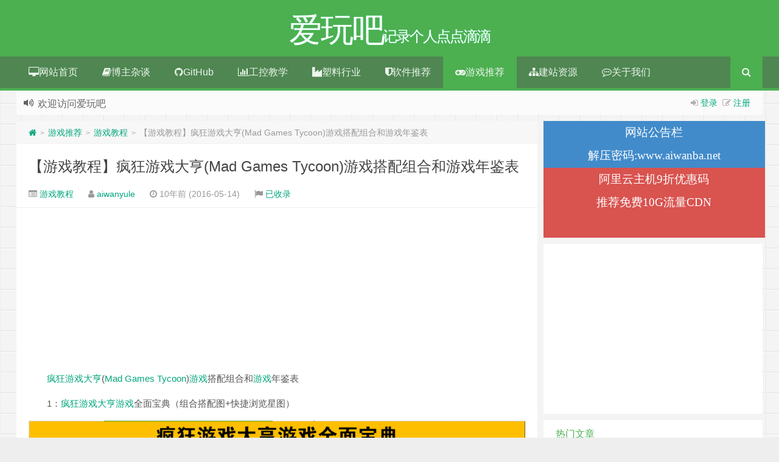

--- FILE ---
content_type: text/html; charset=UTF-8
request_url: https://www.aiwanba.net/post/3111.html
body_size: 24056
content:
<!--代码如诗 , 如痴如醉 !--><!DOCTYPE HTML><html xmlns:wb="http://open.weibo.com/wb" lang="zh-CN"><head><meta charset="UTF-8"><meta http-equiv="Cache-Control" content="no-transform" /><meta http-equiv="Cache-Control" content="no-siteapp" /><meta http-equiv="X-UA-Compatible" content="IE=edge,IE=10,IE=9,IE=8"><meta name="viewport" content="width=device-width, initial-scale=1.0, user-scalable=0, minimum-scale=1.0, maximum-scale=1.0"><link href="/favicon.ico" rel="icon" type="image/x-icon" /><meta name='robots' content='max-image-preview:large' /> <style>img:is([sizes="auto" i], [sizes^="auto," i]) { contain-intrinsic-size: 3000px 1500px }</style> <!-- Google tag (gtag.js) consent mode dataLayer added by Site Kit --><script type="text/javascript" id="google_gtagjs-js-consent-mode-data-layer">/* <![CDATA[ */window.dataLayer = window.dataLayer || [];function gtag(){dataLayer.push(arguments);}gtag('consent', 'default', {"ad_personalization":"denied","ad_storage":"denied","ad_user_data":"denied","analytics_storage":"denied","functionality_storage":"denied","security_storage":"denied","personalization_storage":"denied","region":["AT","BE","BG","CH","CY","CZ","DE","DK","EE","ES","FI","FR","GB","GR","HR","HU","IE","IS","IT","LI","LT","LU","LV","MT","NL","NO","PL","PT","RO","SE","SI","SK"],"wait_for_update":500});window._googlesitekitConsentCategoryMap = {"statistics":["analytics_storage"],"marketing":["ad_storage","ad_user_data","ad_personalization"],"functional":["functionality_storage","security_storage"],"preferences":["personalization_storage"]};window._googlesitekitConsents = {"ad_personalization":"denied","ad_storage":"denied","ad_user_data":"denied","analytics_storage":"denied","functionality_storage":"denied","security_storage":"denied","personalization_storage":"denied","region":["AT","BE","BG","CH","CY","CZ","DE","DK","EE","ES","FI","FR","GB","GR","HR","HU","IE","IS","IT","LI","LT","LU","LV","MT","NL","NO","PL","PT","RO","SE","SI","SK"],"wait_for_update":500};/* ]]> */</script><!-- End Google tag (gtag.js) consent mode dataLayer added by Site Kit --><link rel='dns-prefetch' href='//www.googletagmanager.com' /><link rel='dns-prefetch' href='//pagead2.googlesyndication.com' /><link rel='dns-prefetch' href='//fundingchoicesmessages.google.com' /><style id='classic-theme-styles-inline-css' type='text/css'>/*! This file is auto-generated */.wp-block-button__link{color:#fff;background-color:#32373c;border-radius:9999px;box-shadow:none;text-decoration:none;padding:calc(.667em + 2px) calc(1.333em + 2px);font-size:1.125em}.wp-block-file__button{background:#32373c;color:#fff;text-decoration:none}</style><style id='global-styles-inline-css' type='text/css'>:root{--wp--preset--aspect-ratio--square: 1;--wp--preset--aspect-ratio--4-3: 4/3;--wp--preset--aspect-ratio--3-4: 3/4;--wp--preset--aspect-ratio--3-2: 3/2;--wp--preset--aspect-ratio--2-3: 2/3;--wp--preset--aspect-ratio--16-9: 16/9;--wp--preset--aspect-ratio--9-16: 9/16;--wp--preset--color--black: #000000;--wp--preset--color--cyan-bluish-gray: #abb8c3;--wp--preset--color--white: #ffffff;--wp--preset--color--pale-pink: #f78da7;--wp--preset--color--vivid-red: #cf2e2e;--wp--preset--color--luminous-vivid-orange: #ff6900;--wp--preset--color--luminous-vivid-amber: #fcb900;--wp--preset--color--light-green-cyan: #7bdcb5;--wp--preset--color--vivid-green-cyan: #00d084;--wp--preset--color--pale-cyan-blue: #8ed1fc;--wp--preset--color--vivid-cyan-blue: #0693e3;--wp--preset--color--vivid-purple: #9b51e0;--wp--preset--gradient--vivid-cyan-blue-to-vivid-purple: linear-gradient(135deg,rgba(6,147,227,1) 0%,rgb(155,81,224) 100%);--wp--preset--gradient--light-green-cyan-to-vivid-green-cyan: linear-gradient(135deg,rgb(122,220,180) 0%,rgb(0,208,130) 100%);--wp--preset--gradient--luminous-vivid-amber-to-luminous-vivid-orange: linear-gradient(135deg,rgba(252,185,0,1) 0%,rgba(255,105,0,1) 100%);--wp--preset--gradient--luminous-vivid-orange-to-vivid-red: linear-gradient(135deg,rgba(255,105,0,1) 0%,rgb(207,46,46) 100%);--wp--preset--gradient--very-light-gray-to-cyan-bluish-gray: linear-gradient(135deg,rgb(238,238,238) 0%,rgb(169,184,195) 100%);--wp--preset--gradient--cool-to-warm-spectrum: linear-gradient(135deg,rgb(74,234,220) 0%,rgb(151,120,209) 20%,rgb(207,42,186) 40%,rgb(238,44,130) 60%,rgb(251,105,98) 80%,rgb(254,248,76) 100%);--wp--preset--gradient--blush-light-purple: linear-gradient(135deg,rgb(255,206,236) 0%,rgb(152,150,240) 100%);--wp--preset--gradient--blush-bordeaux: linear-gradient(135deg,rgb(254,205,165) 0%,rgb(254,45,45) 50%,rgb(107,0,62) 100%);--wp--preset--gradient--luminous-dusk: linear-gradient(135deg,rgb(255,203,112) 0%,rgb(199,81,192) 50%,rgb(65,88,208) 100%);--wp--preset--gradient--pale-ocean: linear-gradient(135deg,rgb(255,245,203) 0%,rgb(182,227,212) 50%,rgb(51,167,181) 100%);--wp--preset--gradient--electric-grass: linear-gradient(135deg,rgb(202,248,128) 0%,rgb(113,206,126) 100%);--wp--preset--gradient--midnight: linear-gradient(135deg,rgb(2,3,129) 0%,rgb(40,116,252) 100%);--wp--preset--font-size--small: 13px;--wp--preset--font-size--medium: 20px;--wp--preset--font-size--large: 36px;--wp--preset--font-size--x-large: 42px;--wp--preset--spacing--20: 0.44rem;--wp--preset--spacing--30: 0.67rem;--wp--preset--spacing--40: 1rem;--wp--preset--spacing--50: 1.5rem;--wp--preset--spacing--60: 2.25rem;--wp--preset--spacing--70: 3.38rem;--wp--preset--spacing--80: 5.06rem;--wp--preset--shadow--natural: 6px 6px 9px rgba(0, 0, 0, 0.2);--wp--preset--shadow--deep: 12px 12px 50px rgba(0, 0, 0, 0.4);--wp--preset--shadow--sharp: 6px 6px 0px rgba(0, 0, 0, 0.2);--wp--preset--shadow--outlined: 6px 6px 0px -3px rgba(255, 255, 255, 1), 6px 6px rgba(0, 0, 0, 1);--wp--preset--shadow--crisp: 6px 6px 0px rgba(0, 0, 0, 1);}:where(.is-layout-flex){gap: 0.5em;}:where(.is-layout-grid){gap: 0.5em;}body .is-layout-flex{display: flex;}.is-layout-flex{flex-wrap: wrap;align-items: center;}.is-layout-flex > :is(*, div){margin: 0;}body .is-layout-grid{display: grid;}.is-layout-grid > :is(*, div){margin: 0;}:where(.wp-block-columns.is-layout-flex){gap: 2em;}:where(.wp-block-columns.is-layout-grid){gap: 2em;}:where(.wp-block-post-template.is-layout-flex){gap: 1.25em;}:where(.wp-block-post-template.is-layout-grid){gap: 1.25em;}.has-black-color{color: var(--wp--preset--color--black) !important;}.has-cyan-bluish-gray-color{color: var(--wp--preset--color--cyan-bluish-gray) !important;}.has-white-color{color: var(--wp--preset--color--white) !important;}.has-pale-pink-color{color: var(--wp--preset--color--pale-pink) !important;}.has-vivid-red-color{color: var(--wp--preset--color--vivid-red) !important;}.has-luminous-vivid-orange-color{color: var(--wp--preset--color--luminous-vivid-orange) !important;}.has-luminous-vivid-amber-color{color: var(--wp--preset--color--luminous-vivid-amber) !important;}.has-light-green-cyan-color{color: var(--wp--preset--color--light-green-cyan) !important;}.has-vivid-green-cyan-color{color: var(--wp--preset--color--vivid-green-cyan) !important;}.has-pale-cyan-blue-color{color: var(--wp--preset--color--pale-cyan-blue) !important;}.has-vivid-cyan-blue-color{color: var(--wp--preset--color--vivid-cyan-blue) !important;}.has-vivid-purple-color{color: var(--wp--preset--color--vivid-purple) !important;}.has-black-background-color{background-color: var(--wp--preset--color--black) !important;}.has-cyan-bluish-gray-background-color{background-color: var(--wp--preset--color--cyan-bluish-gray) !important;}.has-white-background-color{background-color: var(--wp--preset--color--white) !important;}.has-pale-pink-background-color{background-color: var(--wp--preset--color--pale-pink) !important;}.has-vivid-red-background-color{background-color: var(--wp--preset--color--vivid-red) !important;}.has-luminous-vivid-orange-background-color{background-color: var(--wp--preset--color--luminous-vivid-orange) !important;}.has-luminous-vivid-amber-background-color{background-color: var(--wp--preset--color--luminous-vivid-amber) !important;}.has-light-green-cyan-background-color{background-color: var(--wp--preset--color--light-green-cyan) !important;}.has-vivid-green-cyan-background-color{background-color: var(--wp--preset--color--vivid-green-cyan) !important;}.has-pale-cyan-blue-background-color{background-color: var(--wp--preset--color--pale-cyan-blue) !important;}.has-vivid-cyan-blue-background-color{background-color: var(--wp--preset--color--vivid-cyan-blue) !important;}.has-vivid-purple-background-color{background-color: var(--wp--preset--color--vivid-purple) !important;}.has-black-border-color{border-color: var(--wp--preset--color--black) !important;}.has-cyan-bluish-gray-border-color{border-color: var(--wp--preset--color--cyan-bluish-gray) !important;}.has-white-border-color{border-color: var(--wp--preset--color--white) !important;}.has-pale-pink-border-color{border-color: var(--wp--preset--color--pale-pink) !important;}.has-vivid-red-border-color{border-color: var(--wp--preset--color--vivid-red) !important;}.has-luminous-vivid-orange-border-color{border-color: var(--wp--preset--color--luminous-vivid-orange) !important;}.has-luminous-vivid-amber-border-color{border-color: var(--wp--preset--color--luminous-vivid-amber) !important;}.has-light-green-cyan-border-color{border-color: var(--wp--preset--color--light-green-cyan) !important;}.has-vivid-green-cyan-border-color{border-color: var(--wp--preset--color--vivid-green-cyan) !important;}.has-pale-cyan-blue-border-color{border-color: var(--wp--preset--color--pale-cyan-blue) !important;}.has-vivid-cyan-blue-border-color{border-color: var(--wp--preset--color--vivid-cyan-blue) !important;}.has-vivid-purple-border-color{border-color: var(--wp--preset--color--vivid-purple) !important;}.has-vivid-cyan-blue-to-vivid-purple-gradient-background{background: var(--wp--preset--gradient--vivid-cyan-blue-to-vivid-purple) !important;}.has-light-green-cyan-to-vivid-green-cyan-gradient-background{background: var(--wp--preset--gradient--light-green-cyan-to-vivid-green-cyan) !important;}.has-luminous-vivid-amber-to-luminous-vivid-orange-gradient-background{background: var(--wp--preset--gradient--luminous-vivid-amber-to-luminous-vivid-orange) !important;}.has-luminous-vivid-orange-to-vivid-red-gradient-background{background: var(--wp--preset--gradient--luminous-vivid-orange-to-vivid-red) !important;}.has-very-light-gray-to-cyan-bluish-gray-gradient-background{background: var(--wp--preset--gradient--very-light-gray-to-cyan-bluish-gray) !important;}.has-cool-to-warm-spectrum-gradient-background{background: var(--wp--preset--gradient--cool-to-warm-spectrum) !important;}.has-blush-light-purple-gradient-background{background: var(--wp--preset--gradient--blush-light-purple) !important;}.has-blush-bordeaux-gradient-background{background: var(--wp--preset--gradient--blush-bordeaux) !important;}.has-luminous-dusk-gradient-background{background: var(--wp--preset--gradient--luminous-dusk) !important;}.has-pale-ocean-gradient-background{background: var(--wp--preset--gradient--pale-ocean) !important;}.has-electric-grass-gradient-background{background: var(--wp--preset--gradient--electric-grass) !important;}.has-midnight-gradient-background{background: var(--wp--preset--gradient--midnight) !important;}.has-small-font-size{font-size: var(--wp--preset--font-size--small) !important;}.has-medium-font-size{font-size: var(--wp--preset--font-size--medium) !important;}.has-large-font-size{font-size: var(--wp--preset--font-size--large) !important;}.has-x-large-font-size{font-size: var(--wp--preset--font-size--x-large) !important;}:where(.wp-block-post-template.is-layout-flex){gap: 1.25em;}:where(.wp-block-post-template.is-layout-grid){gap: 1.25em;}:where(.wp-block-columns.is-layout-flex){gap: 2em;}:where(.wp-block-columns.is-layout-grid){gap: 2em;}:root :where(.wp-block-pullquote){font-size: 1.5em;line-height: 1.6;}</style><link rel='stylesheet' id='plyr-css-css' href='https://www.aiwanba.net/wp-content/plugins/easy-video-player/lib/plyr.css?ver=6.8.3' type='text/css' media='all' /><link rel='stylesheet' id='style-css' href='https://www.aiwanba.net/wp-content/themes/Git-alpha/style.css?ver=1.0' type='text/css' media='all' /><script type="text/javascript" id="plyr-js-js-extra">/* <![CDATA[ */var easy_video_player = {"plyr_iconUrl":"https:\/\/www.aiwanba.net\/wp-content\/plugins\/easy-video-player\/lib\/plyr.svg","plyr_blankVideo":"https:\/\/www.aiwanba.net\/wp-content\/plugins\/easy-video-player\/lib\/blank.mp4"};/* ]]> */</script><script type="text/javascript" src="https://www.aiwanba.net/wp-content/plugins/easy-video-player/lib/plyr.js?ver=6.8.3" id="plyr-js-js"></script><!-- Google tag (gtag.js) snippet added by Site Kit --><!-- Site Kit 添加的 Google Analytics 代码段 --><!-- Google Ads snippet added by Site Kit --><script type="text/javascript" src="https://www.googletagmanager.com/gtag/js?id=G-LJR3ZYQXM6" id="google_gtagjs-js" async></script><script type="text/javascript" id="google_gtagjs-js-after">/* <![CDATA[ */window.dataLayer = window.dataLayer || [];function gtag(){dataLayer.push(arguments);}gtag("set","linker",{"domains":["www.aiwanba.net"]});gtag("js", new Date());gtag("set", "developer_id.dZTNiMT", true);gtag("config", "G-LJR3ZYQXM6", {"googlesitekit_post_type":"post"});gtag("config", "AW-8846485294315072");/* ]]> */</script><link rel="https://api.w.org/" href="https://www.aiwanba.net/wp-json/" /><link rel="alternate" title="JSON" type="application/json" href="https://www.aiwanba.net/wp-json/wp/v2/posts/3111" /><meta name="generator" content="Site Kit by Google 1.170.0" /><script>!function(p){"use strict";!function(t){var s=window,e=document,i=p,c="".concat("https:"===e.location.protocol?"https://":"http://","sdk.51.la/js-sdk-pro.min.js"),n=e.createElement("script"),r=e.getElementsByTagName("script")[0];n.type="text/javascript",n.setAttribute("charset","UTF-8"),n.async=!0,n.src=c,n.id="LA_COLLECT",i.d=n;var o=function(){s.LA.ids.push(i)};s.LA?s.LA.ids&&o():(s.LA=p,s.LA.ids=[],o()),r.parentNode.insertBefore(n,r)}()}({id:"3ItrNFCXVEpjAcVi",ck:"3ItrNFCXVEpjAcVi",autoTrack: true,hashMode: true});</script><meta name="keywords" content="Mad Games Tycoon, 游戏, 疯狂游戏大亨, 游戏教程"><meta name="description" content="疯狂游戏大亨(Mad Games Tycoon)游戏搭配组合和游戏年鉴表 1：疯狂游戏大亨游戏全面宝典（组合搭配图+快捷浏览星图） 2：疯狂游戏大亨攻略表.xlsx（这个是游戏的设置和游戏进度中电脑发布的时间顺序和各种技术发布时间。如果后期会有相关内容才会有用。前期就看看最佳组合就好了。其他可以无视，这个游戏现在难度还不算大。就看作者以后能更新成什么样了） 疯狂游戏大亨(Mad Games T"><!-- Google AdSense meta tags added by Site Kit --><meta name="google-adsense-platform-account" content="ca-host-pub-2644536267352236"><meta name="google-adsense-platform-domain" content="sitekit.withgoogle.com"><!-- End Google AdSense meta tags added by Site Kit --><style type="text/css" id="custom-background-css">body.custom-background { background-image: url("https://www.aiwanba.net/wp-content/themes/Git-alpha/assets/img/bg.png"); background-position: left top; background-size: auto; background-repeat: repeat; background-attachment: fixed; }</style> <!-- Site Kit 添加的 Google Tag Manager 代码段 --><script type="text/javascript">/* <![CDATA[ */ ( function( w, d, s, l, i ) { w[l] = w[l] || []; w[l].push( {'gtm.start': new Date().getTime(), event: 'gtm.js'} ); var f = d.getElementsByTagName( s )[0], j = d.createElement( s ), dl = l != 'dataLayer' ? '&l=' + l : ''; j.async = true; j.src = 'https://www.googletagmanager.com/gtm.js?id=' + i + dl; f.parentNode.insertBefore( j, f ); } )( window, document, 'script', 'dataLayer', 'GTM-KK24FQ4' ); /* ]]> */</script><!-- 结束 Site Kit 添加的 Google Tag Manager 代码段 --><!-- Site Kit 添加的 Google AdSense 代码段 --><script type="text/javascript" async="async" src="https://pagead2.googlesyndication.com/pagead/js/adsbygoogle.js?client=ca-pub-8846485294315072&amp;host=ca-host-pub-2644536267352236" crossorigin="anonymous"></script><!-- 结束 Site Kit 添加的 Google AdSense 代码段 --><!-- Google AdSense Ad Blocking Recovery snippet added by Site Kit --><script async src="https://fundingchoicesmessages.google.com/i/pub-8846485294315072?ers=1" nonce="S0liRce1b1U1H9mhTmXSQw"></script><script nonce="S0liRce1b1U1H9mhTmXSQw">(function() {function signalGooglefcPresent() {if (!window.frames['googlefcPresent']) {if (document.body) {const iframe = document.createElement('iframe'); iframe.style = 'width: 0; height: 0; border: none; z-index: -1000; left: -1000px; top: -1000px;'; iframe.style.display = 'none'; iframe.name = 'googlefcPresent'; document.body.appendChild(iframe);} else {setTimeout(signalGooglefcPresent, 0);}}}signalGooglefcPresent();})();</script><!-- End Google AdSense Ad Blocking Recovery snippet added by Site Kit --><!-- Google AdSense Ad Blocking Recovery Error Protection snippet added by Site Kit --><script>(function(){'use strict';function aa(a){var b=0;return function(){return b<a.length?{done:!1,value:a[b++]}:{done:!0}}}var ba="function"==typeof Object.defineProperties?Object.defineProperty:function(a,b,c){if(a==Array.prototype||a==Object.prototype)return a;a[b]=c.value;return a};function ca(a){a=["object"==typeof globalThis&&globalThis,a,"object"==typeof window&&window,"object"==typeof self&&self,"object"==typeof global&&global];for(var b=0;b<a.length;++b){var c=a[b];if(c&&c.Math==Math)return c}throw Error("Cannot find global object");}var da=ca(this);function k(a,b){if(b)a:{var c=da;a=a.split(".");for(var d=0;d<a.length-1;d++){var e=a[d];if(!(e in c))break a;c=c[e]}a=a[a.length-1];d=c[a];b=b(d);b!=d&&null!=b&&ba(c,a,{configurable:!0,writable:!0,value:b})}}function ea(a){return a.raw=a}function m(a){var b="undefined"!=typeof Symbol&&Symbol.iterator&&a[Symbol.iterator];if(b)return b.call(a);if("number"==typeof a.length)return{next:aa(a)};throw Error(String(a)+" is not an iterable or ArrayLike");}function fa(a){for(var b,c=[];!(b=a.next()).done;)c.push(b.value);return c}var ha="function"==typeof Object.create?Object.create:function(a){function b(){}b.prototype=a;return new b},n;if("function"==typeof Object.setPrototypeOf)n=Object.setPrototypeOf;else{var q;a:{var ia={a:!0},ja={};try{ja.__proto__=ia;q=ja.a;break a}catch(a){}q=!1}n=q?function(a,b){a.__proto__=b;if(a.__proto__!==b)throw new TypeError(a+" is not extensible");return a}:null}var ka=n;function r(a,b){a.prototype=ha(b.prototype);a.prototype.constructor=a;if(ka)ka(a,b);else for(var c in b)if("prototype"!=c)if(Object.defineProperties){var d=Object.getOwnPropertyDescriptor(b,c);d&&Object.defineProperty(a,c,d)}else a[c]=b[c];a.A=b.prototype}function la(){for(var a=Number(this),b=[],c=a;c<arguments.length;c++)b[c-a]=arguments[c];return b}k("Number.MAX_SAFE_INTEGER",function(){return 9007199254740991});k("Number.isFinite",function(a){return a?a:function(b){return"number"!==typeof b?!1:!isNaN(b)&&Infinity!==b&&-Infinity!==b}});k("Number.isInteger",function(a){return a?a:function(b){return Number.isFinite(b)?b===Math.floor(b):!1}});k("Number.isSafeInteger",function(a){return a?a:function(b){return Number.isInteger(b)&&Math.abs(b)<=Number.MAX_SAFE_INTEGER}});k("Math.trunc",function(a){return a?a:function(b){b=Number(b);if(isNaN(b)||Infinity===b||-Infinity===b||0===b)return b;var c=Math.floor(Math.abs(b));return 0>b?-c:c}});k("Object.is",function(a){return a?a:function(b,c){return b===c?0!==b||1/b===1/c:b!==b&&c!==c}});k("Array.prototype.includes",function(a){return a?a:function(b,c){var d=this;d instanceof String&&(d=String(d));var e=d.length;c=c||0;for(0>c&&(c=Math.max(c+e,0));c<e;c++){var f=d[c];if(f===b||Object.is(f,b))return!0}return!1}});k("String.prototype.includes",function(a){return a?a:function(b,c){if(null==this)throw new TypeError("The 'this' value for String.prototype.includes must not be null or undefined");if(b instanceof RegExp)throw new TypeError("First argument to String.prototype.includes must not be a regular expression");return-1!==this.indexOf(b,c||0)}});/* Copyright The Closure Library Authors. SPDX-License-Identifier: Apache-2.0*/var t=this||self;function v(a){return a};var w,x;a:{for(var ma=["CLOSURE_FLAGS"],y=t,z=0;z<ma.length;z++)if(y=y[ma[z]],null==y){x=null;break a}x=y}var na=x&&x[610401301];w=null!=na?na:!1;var A,oa=t.navigator;A=oa?oa.userAgentData||null:null;function B(a){return w?A?A.brands.some(function(b){return(b=b.brand)&&-1!=b.indexOf(a)}):!1:!1}function C(a){var b;a:{if(b=t.navigator)if(b=b.userAgent)break a;b=""}return-1!=b.indexOf(a)};function D(){return w?!!A&&0<A.brands.length:!1}function E(){return D()?B("Chromium"):(C("Chrome")||C("CriOS"))&&!(D()?0:C("Edge"))||C("Silk")};var pa=D()?!1:C("Trident")||C("MSIE");!C("Android")||E();E();C("Safari")&&(E()||(D()?0:C("Coast"))||(D()?0:C("Opera"))||(D()?0:C("Edge"))||(D()?B("Microsoft Edge"):C("Edg/"))||D()&&B("Opera"));var qa={},F=null;var ra="undefined"!==typeof Uint8Array,sa=!pa&&"function"===typeof btoa;function G(){return"function"===typeof BigInt};var H=0,I=0;function ta(a){var b=0>a;a=Math.abs(a);var c=a>>>0;a=Math.floor((a-c)/4294967296);b&&(c=m(ua(c,a)),b=c.next().value,a=c.next().value,c=b);H=c>>>0;I=a>>>0}function va(a,b){b>>>=0;a>>>=0;if(2097151>=b)var c=""+(4294967296*b+a);else G()?c=""+(BigInt(b)<<BigInt(32)|BigInt(a)):(c=(a>>>24|b<<8)&16777215,b=b>>16&65535,a=(a&16777215)+6777216*c+6710656*b,c+=8147497*b,b*=2,1E7<=a&&(c+=Math.floor(a/1E7),a%=1E7),1E7<=c&&(b+=Math.floor(c/1E7),c%=1E7),c=b+wa(c)+wa(a));return c}function wa(a){a=String(a);return"0000000".slice(a.length)+a}function ua(a,b){b=~b;a?a=~a+1:b+=1;return[a,b]};var J;J="function"===typeof Symbol&&"symbol"===typeof Symbol()?Symbol():void 0;var xa=J?function(a,b){a[J]|=b}:function(a,b){void 0!==a.g?a.g|=b:Object.defineProperties(a,{g:{value:b,configurable:!0,writable:!0,enumerable:!1}})},K=J?function(a){return a[J]|0}:function(a){return a.g|0},L=J?function(a){return a[J]}:function(a){return a.g},M=J?function(a,b){a[J]=b;return a}:function(a,b){void 0!==a.g?a.g=b:Object.defineProperties(a,{g:{value:b,configurable:!0,writable:!0,enumerable:!1}});return a};function ya(a,b){M(b,(a|0)&-14591)}function za(a,b){M(b,(a|34)&-14557)}function Aa(a){a=a>>14&1023;return 0===a?536870912:a};var N={},Ba={};function Ca(a){return!(!a||"object"!==typeof a||a.g!==Ba)}function Da(a){return null!==a&&"object"===typeof a&&!Array.isArray(a)&&a.constructor===Object}function P(a,b,c){if(!Array.isArray(a)||a.length)return!1;var d=K(a);if(d&1)return!0;if(!(b&&(Array.isArray(b)?b.includes(c):b.has(c))))return!1;M(a,d|1);return!0}Object.freeze(new function(){});Object.freeze(new function(){});var Ea=/^-?([1-9][0-9]*|0)(\.[0-9]+)?$/;var Q;function Fa(a,b){Q=b;a=new a(b);Q=void 0;return a}function R(a,b,c){null==a&&(a=Q);Q=void 0;if(null==a){var d=96;c?(a=[c],d|=512):a=[];b&&(d=d&-16760833|(b&1023)<<14)}else{if(!Array.isArray(a))throw Error();d=K(a);if(d&64)return a;d|=64;if(c&&(d|=512,c!==a[0]))throw Error();a:{c=a;var e=c.length;if(e){var f=e-1;if(Da(c[f])){d|=256;b=f-(+!!(d&512)-1);if(1024<=b)throw Error();d=d&-16760833|(b&1023)<<14;break a}}if(b){b=Math.max(b,e-(+!!(d&512)-1));if(1024<b)throw Error();d=d&-16760833|(b&1023)<<14}}}M(a,d);return a};function Ga(a){switch(typeof a){case "number":return isFinite(a)?a:String(a);case "boolean":return a?1:0;case "object":if(a)if(Array.isArray(a)){if(P(a,void 0,0))return}else if(ra&&null!=a&&a instanceof Uint8Array){if(sa){for(var b="",c=0,d=a.length-10240;c<d;)b+=String.fromCharCode.apply(null,a.subarray(c,c+=10240));b+=String.fromCharCode.apply(null,c?a.subarray(c):a);a=btoa(b)}else{void 0===b&&(b=0);if(!F){F={};c="ABCDEFGHIJKLMNOPQRSTUVWXYZabcdefghijklmnopqrstuvwxyz0123456789".split("");d=["+/=","+/","-_=","-_.","-_"];for(var e=0;5>e;e++){var f=c.concat(d[e].split(""));qa[e]=f;for(var g=0;g<f.length;g++){var h=f[g];void 0===F[h]&&(F[h]=g)}}}b=qa[b];c=Array(Math.floor(a.length/3));d=b[64]||"";for(e=f=0;f<a.length-2;f+=3){var l=a[f],p=a[f+1];h=a[f+2];g=b[l>>2];l=b[(l&3)<<4|p>>4];p=b[(p&15)<<2|h>>6];h=b[h&63];c[e++]=g+l+p+h}g=0;h=d;switch(a.length-f){case 2:g=a[f+1],h=b[(g&15)<<2]||d;case 1:a=a[f],c[e]=b[a>>2]+b[(a&3)<<4|g>>4]+h+d}a=c.join("")}return a}}return a};function Ha(a,b,c){a=Array.prototype.slice.call(a);var d=a.length,e=b&256?a[d-1]:void 0;d+=e?-1:0;for(b=b&512?1:0;b<d;b++)a[b]=c(a[b]);if(e){b=a[b]={};for(var f in e)Object.prototype.hasOwnProperty.call(e,f)&&(b[f]=c(e[f]))}return a}function Ia(a,b,c,d,e){if(null!=a){if(Array.isArray(a))a=P(a,void 0,0)?void 0:e&&K(a)&2?a:Ja(a,b,c,void 0!==d,e);else if(Da(a)){var f={},g;for(g in a)Object.prototype.hasOwnProperty.call(a,g)&&(f[g]=Ia(a[g],b,c,d,e));a=f}else a=b(a,d);return a}}function Ja(a,b,c,d,e){var f=d||c?K(a):0;d=d?!!(f&32):void 0;a=Array.prototype.slice.call(a);for(var g=0;g<a.length;g++)a[g]=Ia(a[g],b,c,d,e);c&&c(f,a);return a}function Ka(a){return a.s===N?a.toJSON():Ga(a)};function La(a,b,c){c=void 0===c?za:c;if(null!=a){if(ra&&a instanceof Uint8Array)return b?a:new Uint8Array(a);if(Array.isArray(a)){var d=K(a);if(d&2)return a;b&&(b=0===d||!!(d&32)&&!(d&64||!(d&16)));return b?M(a,(d|34)&-12293):Ja(a,La,d&4?za:c,!0,!0)}a.s===N&&(c=a.h,d=L(c),a=d&2?a:Fa(a.constructor,Ma(c,d,!0)));return a}}function Ma(a,b,c){var d=c||b&2?za:ya,e=!!(b&32);a=Ha(a,b,function(f){return La(f,e,d)});xa(a,32|(c?2:0));return a};function Na(a,b){a=a.h;return Oa(a,L(a),b)}function Oa(a,b,c,d){if(-1===c)return null;if(c>=Aa(b)){if(b&256)return a[a.length-1][c]}else{var e=a.length;if(d&&b&256&&(d=a[e-1][c],null!=d))return d;b=c+(+!!(b&512)-1);if(b<e)return a[b]}}function Pa(a,b,c,d,e){var f=Aa(b);if(c>=f||e){var g=b;if(b&256)e=a[a.length-1];else{if(null==d)return;e=a[f+(+!!(b&512)-1)]={};g|=256}e[c]=d;c<f&&(a[c+(+!!(b&512)-1)]=void 0);g!==b&&M(a,g)}else a[c+(+!!(b&512)-1)]=d,b&256&&(a=a[a.length-1],c in a&&delete a[c])}function Qa(a,b){var c=Ra;var d=void 0===d?!1:d;var e=a.h;var f=L(e),g=Oa(e,f,b,d);if(null!=g&&"object"===typeof g&&g.s===N)c=g;else if(Array.isArray(g)){var h=K(g),l=h;0===l&&(l|=f&32);l|=f&2;l!==h&&M(g,l);c=new c(g)}else c=void 0;c!==g&&null!=c&&Pa(e,f,b,c,d);e=c;if(null==e)return e;a=a.h;f=L(a);f&2||(g=e,c=g.h,h=L(c),g=h&2?Fa(g.constructor,Ma(c,h,!1)):g,g!==e&&(e=g,Pa(a,f,b,e,d)));return e}function Sa(a,b){a=Na(a,b);return null==a||"string"===typeof a?a:void 0}function Ta(a,b){var c=void 0===c?0:c;a=Na(a,b);if(null!=a)if(b=typeof a,"number"===b?Number.isFinite(a):"string"!==b?0:Ea.test(a))if("number"===typeof a){if(a=Math.trunc(a),!Number.isSafeInteger(a)){ta(a);b=H;var d=I;if(a=d&2147483648)b=~b+1>>>0,d=~d>>>0,0==b&&(d=d+1>>>0);b=4294967296*d+(b>>>0);a=a?-b:b}}else if(b=Math.trunc(Number(a)),Number.isSafeInteger(b))a=String(b);else{if(b=a.indexOf("."),-1!==b&&(a=a.substring(0,b)),!("-"===a[0]?20>a.length||20===a.length&&-922337<Number(a.substring(0,7)):19>a.length||19===a.length&&922337>Number(a.substring(0,6)))){if(16>a.length)ta(Number(a));else if(G())a=BigInt(a),H=Number(a&BigInt(4294967295))>>>0,I=Number(a>>BigInt(32)&BigInt(4294967295));else{b=+("-"===a[0]);I=H=0;d=a.length;for(var e=b,f=(d-b)%6+b;f<=d;e=f,f+=6)e=Number(a.slice(e,f)),I*=1E6,H=1E6*H+e,4294967296<=H&&(I+=Math.trunc(H/4294967296),I>>>=0,H>>>=0);b&&(b=m(ua(H,I)),a=b.next().value,b=b.next().value,H=a,I=b)}a=H;b=I;b&2147483648?G()?a=""+(BigInt(b|0)<<BigInt(32)|BigInt(a>>>0)):(b=m(ua(a,b)),a=b.next().value,b=b.next().value,a="-"+va(a,b)):a=va(a,b)}}else a=void 0;return null!=a?a:c}function S(a,b){a=Sa(a,b);return null!=a?a:""};function T(a,b,c){this.h=R(a,b,c)}T.prototype.toJSON=function(){return Ua(this,Ja(this.h,Ka,void 0,void 0,!1),!0)};T.prototype.s=N;T.prototype.toString=function(){return Ua(this,this.h,!1).toString()};function Ua(a,b,c){var d=a.constructor.v,e=L(c?a.h:b);a=b.length;if(!a)return b;var f;if(Da(c=b[a-1])){a:{var g=c;var h={},l=!1,p;for(p in g)if(Object.prototype.hasOwnProperty.call(g,p)){var u=g[p];if(Array.isArray(u)){var jb=u;if(P(u,d,+p)||Ca(u)&&0===u.size)u=null;u!=jb&&(l=!0)}null!=u?h[p]=u:l=!0}if(l){for(var O in h){g=h;break a}g=null}}g!=c&&(f=!0);a--}for(p=+!!(e&512)-1;0<a;a--){O=a-1;c=b[O];O-=p;if(!(null==c||P(c,d,O)||Ca(c)&&0===c.size))break;var kb=!0}if(!f&&!kb)return b;b=Array.prototype.slice.call(b,0,a);g&&b.push(g);return b};function Va(a){return function(b){if(null==b||""==b)b=new a;else{b=JSON.parse(b);if(!Array.isArray(b))throw Error(void 0);xa(b,32);b=Fa(a,b)}return b}};function Wa(a){this.h=R(a)}r(Wa,T);var Xa=Va(Wa);var U;function V(a){this.g=a}V.prototype.toString=function(){return this.g+""};var Ya={};function Za(a){if(void 0===U){var b=null;var c=t.trustedTypes;if(c&&c.createPolicy){try{b=c.createPolicy("goog#html",{createHTML:v,createScript:v,createScriptURL:v})}catch(d){t.console&&t.console.error(d.message)}U=b}else U=b}a=(b=U)?b.createScriptURL(a):a;return new V(a,Ya)};function $a(){return Math.floor(2147483648*Math.random()).toString(36)+Math.abs(Math.floor(2147483648*Math.random())^Date.now()).toString(36)};function ab(a,b){b=String(b);"application/xhtml+xml"===a.contentType&&(b=b.toLowerCase());return a.createElement(b)}function bb(a){this.g=a||t.document||document};/* SPDX-License-Identifier: Apache-2.0*/function cb(a,b){a.src=b instanceof V&&b.constructor===V?b.g:"type_error:TrustedResourceUrl";var c,d;(c=(b=null==(d=(c=(a.ownerDocument&&a.ownerDocument.defaultView||window).document).querySelector)?void 0:d.call(c,"script[nonce]"))?b.nonce||b.getAttribute("nonce")||"":"")&&a.setAttribute("nonce",c)};function db(a){a=void 0===a?document:a;return a.createElement("script")};function eb(a,b,c,d,e,f){try{var g=a.g,h=db(g);h.async=!0;cb(h,b);g.head.appendChild(h);h.addEventListener("load",function(){e();d&&g.head.removeChild(h)});h.addEventListener("error",function(){0<c?eb(a,b,c-1,d,e,f):(d&&g.head.removeChild(h),f())})}catch(l){f()}};var fb=t.atob("aHR0cHM6Ly93d3cuZ3N0YXRpYy5jb20vaW1hZ2VzL2ljb25zL21hdGVyaWFsL3N5c3RlbS8xeC93YXJuaW5nX2FtYmVyXzI0ZHAucG5n"),gb=t.atob("WW91IGFyZSBzZWVpbmcgdGhpcyBtZXNzYWdlIGJlY2F1c2UgYWQgb3Igc2NyaXB0IGJsb2NraW5nIHNvZnR3YXJlIGlzIGludGVyZmVyaW5nIHdpdGggdGhpcyBwYWdlLg=="),hb=t.atob("RGlzYWJsZSBhbnkgYWQgb3Igc2NyaXB0IGJsb2NraW5nIHNvZnR3YXJlLCB0aGVuIHJlbG9hZCB0aGlzIHBhZ2Uu");function ib(a,b,c){this.i=a;this.u=b;this.o=c;this.g=null;this.j=[];this.m=!1;this.l=new bb(this.i)}function lb(a){if(a.i.body&&!a.m){var b=function(){mb(a);t.setTimeout(function(){nb(a,3)},50)};eb(a.l,a.u,2,!0,function(){t[a.o]||b()},b);a.m=!0}}function mb(a){for(var b=W(1,5),c=0;c<b;c++){var d=X(a);a.i.body.appendChild(d);a.j.push(d)}b=X(a);b.style.bottom="0";b.style.left="0";b.style.position="fixed";b.style.width=W(100,110).toString()+"%";b.style.zIndex=W(2147483544,2147483644).toString();b.style.backgroundColor=ob(249,259,242,252,219,229);b.style.boxShadow="0 0 12px #888";b.style.color=ob(0,10,0,10,0,10);b.style.display="flex";b.style.justifyContent="center";b.style.fontFamily="Roboto, Arial";c=X(a);c.style.width=W(80,85).toString()+"%";c.style.maxWidth=W(750,775).toString()+"px";c.style.margin="24px";c.style.display="flex";c.style.alignItems="flex-start";c.style.justifyContent="center";d=ab(a.l.g,"IMG");d.className=$a();d.src=fb;d.alt="Warning icon";d.style.height="24px";d.style.width="24px";d.style.paddingRight="16px";var e=X(a),f=X(a);f.style.fontWeight="bold";f.textContent=gb;var g=X(a);g.textContent=hb;Y(a,e,f);Y(a,e,g);Y(a,c,d);Y(a,c,e);Y(a,b,c);a.g=b;a.i.body.appendChild(a.g);b=W(1,5);for(c=0;c<b;c++)d=X(a),a.i.body.appendChild(d),a.j.push(d)}function Y(a,b,c){for(var d=W(1,5),e=0;e<d;e++){var f=X(a);b.appendChild(f)}b.appendChild(c);c=W(1,5);for(d=0;d<c;d++)e=X(a),b.appendChild(e)}function W(a,b){return Math.floor(a+Math.random()*(b-a))}function ob(a,b,c,d,e,f){return"rgb("+W(Math.max(a,0),Math.min(b,255)).toString()+","+W(Math.max(c,0),Math.min(d,255)).toString()+","+W(Math.max(e,0),Math.min(f,255)).toString()+")"}function X(a){a=ab(a.l.g,"DIV");a.className=$a();return a}function nb(a,b){0>=b||null!=a.g&&0!==a.g.offsetHeight&&0!==a.g.offsetWidth||(pb(a),mb(a),t.setTimeout(function(){nb(a,b-1)},50))}function pb(a){for(var b=m(a.j),c=b.next();!c.done;c=b.next())(c=c.value)&&c.parentNode&&c.parentNode.removeChild(c);a.j=[];(b=a.g)&&b.parentNode&&b.parentNode.removeChild(b);a.g=null};function qb(a,b,c,d,e){function f(l){document.body?g(document.body):0<l?t.setTimeout(function(){f(l-1)},e):b()}function g(l){l.appendChild(h);t.setTimeout(function(){h?(0!==h.offsetHeight&&0!==h.offsetWidth?b():a(),h.parentNode&&h.parentNode.removeChild(h)):a()},d)}var h=rb(c);f(3)}function rb(a){var b=document.createElement("div");b.className=a;b.style.width="1px";b.style.height="1px";b.style.position="absolute";b.style.left="-10000px";b.style.top="-10000px";b.style.zIndex="-10000";return b};function Ra(a){this.h=R(a)}r(Ra,T);function sb(a){this.h=R(a)}r(sb,T);var tb=Va(sb);function ub(a){var b=la.apply(1,arguments);if(0===b.length)return Za(a[0]);for(var c=a[0],d=0;d<b.length;d++)c+=encodeURIComponent(b[d])+a[d+1];return Za(c)};function vb(a){if(!a)return null;a=Sa(a,4);var b;null===a||void 0===a?b=null:b=Za(a);return b};var wb=ea([""]),xb=ea([""]);function yb(a,b){this.m=a;this.o=new bb(a.document);this.g=b;this.j=S(this.g,1);this.u=vb(Qa(this.g,2))||ub(wb);this.i=!1;b=vb(Qa(this.g,13))||ub(xb);this.l=new ib(a.document,b,S(this.g,12))}yb.prototype.start=function(){zb(this)};function zb(a){Ab(a);eb(a.o,a.u,3,!1,function(){a:{var b=a.j;var c=t.btoa(b);if(c=t[c]){try{var d=Xa(t.atob(c))}catch(e){b=!1;break a}b=b===Sa(d,1)}else b=!1}b?Z(a,S(a.g,14)):(Z(a,S(a.g,8)),lb(a.l))},function(){qb(function(){Z(a,S(a.g,7));lb(a.l)},function(){return Z(a,S(a.g,6))},S(a.g,9),Ta(a.g,10),Ta(a.g,11))})}function Z(a,b){a.i||(a.i=!0,a=new a.m.XMLHttpRequest,a.open("GET",b,!0),a.send())}function Ab(a){var b=t.btoa(a.j);a.m[b]&&Z(a,S(a.g,5))};(function(a,b){t[a]=function(){var c=la.apply(0,arguments);t[a]=function(){};b.call.apply(b,[null].concat(c instanceof Array?c:fa(m(c))))}})("__h82AlnkH6D91__",function(a){"function"===typeof window.atob&&(new yb(window,tb(window.atob(a)))).start()});}).call(this);window.__h82AlnkH6D91__("[base64]/[base64]/[base64]/[base64]");</script><!-- End Google AdSense Ad Blocking Recovery Error Protection snippet added by Site Kit --><script data-ad-client="ca-pub-8846485294315072" async src="https://pagead2.googlesyndication.com/pagead/js/adsbygoogle.js"></script><script>(function(){var el = document.createElement("script");el.src = "https://sf1-scmcdn-tos.pstatp.com/goofy/ttzz/push.js?02d76df83d4a4fce5b92e35e0949d361397799fa3f30a8e06fe9440e775b11d1f2d4fc67f1715fbf2b4132d175f3678287e4c8f3256cf1776300d4d316a23113";el.id = "ttzz";var s = document.getElementsByTagName("script")[0];s.parentNode.insertBefore(el, s);})(window)</script><title>【游戏教程】疯狂游戏大亨(Mad Games Tycoon)游戏搭配组合和游戏年鉴表 &#8211; 爱玩吧</title><script>window._deel = {name: '爱玩吧',url: 'https://www.aiwanba.net/wp-content/themes/Git-alpha', luck: '', ajaxpager: '', commenton: 0, roll: [2,]}</script><!--[if lt IE 9]><script src="https://cdn.bootcss.com/html5shiv/r29/html5.min.js"></script><![endif]--><script>var ajax={get:function(t,e){var s=new XMLHttpRequest||new ActiveXObject("Microsoft,XMLHTTP");s.open("GET",t,!0),s.onreadystatechange=function(){(4==s.readyState&&200==s.status||304==s.status)&&e.call(this,s.responseText)},s.send()},post:function(t,e,s){var n=new XMLHttpRequest||new ActiveXObject("Microsoft,XMLHTTP");n.open("POST",t,!0),n.setRequestHeader("Content-Type","application/x-www-form-urlencoded"),n.onreadystatechange=function(){4!=n.readyState||200!=n.status&&304!=n.status||s.call(this,n.responseText)},n.send(e)}};function setCookie(e,t,o){var i=new Date;i.setDate(i.getDate()+o),document.cookie=e+"="+escape(t)+(null==o?"":";expires="+i.toGMTString())};function getCookie(e){var t,n=new RegExp("(^| )"+e+"=([^;]*)(;|$)");return(t=document.cookie.match(n))?t[2]:null};</script></head><body class="wp-singular post-template-default single single-post postid-3111 single-format-standard custom-background wp-theme-Git-alpha"><header id="header" class="header" style="background-color: #4CAF50;"><style type="text/css">#nav-header{background-color: rgba(85,84,85, 0.5);background: rgba(85,84,85, 0.5);color: rgba(85,84,85, 0.5);}</style><style type="text/css">.navbar .nav li:hover a, .navbar .nav li.current-menu-item a, .navbar .nav li.current-menu-parent a, .navbar .nav li.current_page_item a, .navbar .nav li.current-post-ancestor a,.toggle-search ,#submit ,.pagination ul>.active>a,.pagination ul>.active>span,.bdcs-container .bdcs-search-form-submit,.metacat a{background: #4CAF50;}.footer,.title h2,.card-item .cardpricebtn{color: #4CAF50;}.bdcs-container .bdcs-search-form-submit ,.bdcs-container .bdcs-search {border-color: #4CAF50;}.pagination ul>li>a:hover,.navbar .nav li a:focus, .navbar .nav li a:hover,.toggle-search:hover,#submit:hover,.cardpricebtn .cardbuy {background-color: #388E3C;}.tooltip-inner{background-color:#388E3C;}.tooltip.top .tooltip-arrow{border-top-color:#388E3C;}.tooltip.right .tooltip-arrow{border-right-color:#388E3C;}.tooltip.left .tooltip-arrow{border-left-color:#388E3C;}.tooltip.bottom .tooltip-arrow{border-bottom-color:#388E3C;}</style><div class="container-inner"><div class="g-logo pull-center"><a href="/"><div class="h1logo" ><span class="g-mono" style="font-family:楷体;">爱玩吧</span> <span class="g-bloger" style="font-family:楷体;">记录个人点点滴滴</span></div></a></div></div><div id="toubuads"></div><div id="nav-header" class="navbar" style="border-bottom: 4px solid #4CAF50 ;"><div class="toggle-search pc-hide" style="float:right;position:absolute;top:0;right:0;"><i class="fa fa-search"></i></div><div class="search-expand pc-hide" style="display:none;"><div class="search-expand-inner pc-hide"><form method="get" class="searchform themeform" action="https://www.aiwanba.net"> <div><input type="text" class="search" placeholder="搜索内容请：输入内容并按回车键" name="s" x-webkit-speech /></div></form></div></div><ul class="nav"><li id="menu-item-5449" class="menu-item menu-item-type-custom menu-item-object-custom menu-item-home menu-item-5449"><a href="http://www.aiwanba.net/"><i class="fa fa-desktop" aria-hidden="true"></i>网站首页</a></li><li id="menu-item-5470" class="menu-item menu-item-type-taxonomy menu-item-object-category menu-item-has-children menu-item-5470"><a href="https://www.aiwanba.net/zatan"><i class="fa fa-book"></i>博主杂谈</a><ul class="sub-menu"> <li id="menu-item-5472" class="menu-item menu-item-type-taxonomy menu-item-object-category menu-item-5472"><a href="https://www.aiwanba.net/zatan/jiaocheng"><i class="fa fa-folder" aria-hidden="true"></i>实用教程</a></li></ul></li><li id="menu-item-9396" class="menu-item menu-item-type-taxonomy menu-item-object-category menu-item-9396"><a href="https://www.aiwanba.net/github"><i class="fa fa-github" aria-hidden="true"></i>GitHub</a></li><li id="menu-item-6732" class="menu-item menu-item-type-taxonomy menu-item-object-category menu-item-6732"><a href="https://www.aiwanba.net/gongkong"><i class="fa fa-bar-chart" aria-hidden="true"></i>工控教学</a></li><li id="menu-item-5471" class="menu-item menu-item-type-taxonomy menu-item-object-category menu-item-5471"><a href="https://www.aiwanba.net/suliao"><i class="fa fa-industry" aria-hidden="true"></i>塑料行业</a></li><li id="menu-item-5474" class="menu-item menu-item-type-taxonomy menu-item-object-category menu-item-5474"><a href="https://www.aiwanba.net/ruanjian"><i class="fa fa-shield" aria-hidden="true"></i>软件推荐</a></li><li id="menu-item-5479" class="menu-item menu-item-type-taxonomy menu-item-object-category current-post-ancestor menu-item-has-children menu-item-5479"><a href="https://www.aiwanba.net/youxi"><i class="fa fa-gamepad" aria-hidden="true"></i>游戏推荐</a><ul class="sub-menu"> <li id="menu-item-5481" class="menu-item menu-item-type-taxonomy menu-item-object-category menu-item-5481"><a href="https://www.aiwanba.net/youxi/lol"><i class="fa fa-gamepad" aria-hidden="true"></i>英雄联盟</a></li> <li id="menu-item-5482" class="menu-item menu-item-type-taxonomy menu-item-object-category menu-item-5482"><a href="https://www.aiwanba.net/youxi/capitalism-lab"><i class="fa fa-gamepad" aria-hidden="true"></i>金融帝国</a></li> <li id="menu-item-5480" class="menu-item menu-item-type-taxonomy menu-item-object-category current-post-ancestor current-menu-parent current-post-parent menu-item-5480"><a href="https://www.aiwanba.net/youxi/youxijiaocheng"><i class="fa fa-gamepad" aria-hidden="true"></i>游戏教程</a></li></ul></li><li id="menu-item-5476" class="menu-item menu-item-type-taxonomy menu-item-object-category menu-item-5476"><a href="https://www.aiwanba.net/jianzhan"><i class="fa fa-sitemap" aria-hidden="true"></i>建站资源</a></li><li id="menu-item-5486" class="menu-item menu-item-type-post_type menu-item-object-page menu-item-has-children menu-item-5486"><a href="https://www.aiwanba.net/about"><i class="fa fa-commenting-o" aria-hidden="true"></i>关于我们</a><ul class="sub-menu"> <li id="menu-item-5865" class="menu-item menu-item-type-post_type menu-item-object-page menu-item-5865"><a target="_blank" href="https://www.aiwanba.net/tougao"><i class="fa fa-file-text-o" aria-hidden="true"></i>用户投稿</a></li> <li id="menu-item-5862" class="menu-item menu-item-type-post_type menu-item-object-page menu-item-5862"><a target="_blank" href="https://www.aiwanba.net/links"><i class="fa fa-chain" aria-hidden="true"></i>友情链接</a></li> <li id="menu-item-15022" class="menu-item menu-item-type-custom menu-item-object-custom menu-item-15022"><a target="_blank" href="/plugin/"><i class="fa fa-wrench" aria-hidden="true"></i>网页工具</a></li></ul></li><li style="float:right;"><div class="toggle-search m-hide"><i class="fa fa-search"></i></div><div class="search-expand" style="display: none;"><div class="search-expand-inner"><form method="get" class="searchform themeform" action="https://www.aiwanba.net"> <div><input type="text" class="search" placeholder="搜索内容请：输入内容并按回车键" name="s" x-webkit-speech /></div></form></div></div></li></ul></div></header><section class="container"><div class="speedbar"> <div class="login-sign pull-right"> <i class="fa fa-sign-in" ></i> <a target="_blank" href="https://www.aiwanba.net/wp-login.php?redirect_to=https%3A%2F%2Fwww.aiwanba.net%2Fpost%2F3111.html">登录</a>&nbsp;&nbsp;<i class="fa fa-pencil-square-o" ></i> <a href="https://www.aiwanba.net/wp-login.php?action=register">注册</a></div> <div class="toptip" id="callboard"><ul style="font-size:16px;margin-top:2px;"> <li>欢迎访问爱玩吧</li><li>如果您觉得本站非常有看点，那么赶紧使用Ctrl+D 收藏爱玩吧</li></ul></div> </div><div class="content-wrap"> <div class="content"><div class="breadcrumbs"><a title="返回首页" href="https://www.aiwanba.net"><i class="fa fa-home"></i></a> <small>></small> <a href="https://www.aiwanba.net/youxi">游戏推荐</a> <small>></small> <a href="https://www.aiwanba.net/youxi/youxijiaocheng">游戏教程</a> <small>></small> <span class="muted">【游戏教程】疯狂游戏大亨(Mad Games Tycoon)游戏搭配组合和游戏年鉴表</span></div> <header class="article-header"> <h1 class="article-title"><a href="https://www.aiwanba.net/post/3111.html">【游戏教程】疯狂游戏大亨(Mad Games Tycoon)游戏搭配组合和游戏年鉴表</a></h1> <div class="meta"> <span id="mute-category" class="muted"><i class="fa fa-list-alt"></i><a href="https://www.aiwanba.net/youxi/youxijiaocheng"> 游戏教程</a></span> <span class="muted"><i class="fa fa-user"></i> <a href="https://www.aiwanba.net/post/author/aiwanyule">aiwanyule</a></span> <span class="muted"><i class="fa fa-clock-o"></i> 10年前 (2016-05-14)</span> <span class="muted"><i class="fa fa-flag"></i> <a target="_blank" title="点击查看" rel="external nofollow" href="http://www.baidu.com/s?wd=【游戏教程】疯狂游戏大亨(Mad Games Tycoon)游戏搭配组合和游戏年鉴表">已收录</a></span> <span class="muted"></span> </div> </header><div class="banner banner-post"><script async src="https://pagead2.googlesyndication.com/pagead/js/adsbygoogle.js?client=ca-pub-8846485294315072" crossorigin="anonymous"></script><ins class="adsbygoogle" style="display:block" data-ad-format="fluid" data-ad-layout-key="-dd-1c+l-ht+z4" data-ad-client="ca-pub-8846485294315072" data-ad-slot="7427084136"></ins><script> (adsbygoogle = window.adsbygoogle || []).push({});</script></div> <article class="article-content"> <p style="text-indent:2em;"> <a href="https://www.aiwanba.net/post/tag/%e7%96%af%e7%8b%82%e6%b8%b8%e6%88%8f%e5%a4%a7%e4%ba%a8" title="查看更多关于疯狂游戏大亨的文章" target="_blank">疯狂游戏大亨</a>(<a href="https://www.aiwanba.net/post/tag/mad-games-tycoon" title="查看更多关于Mad Games Tycoon的文章" target="_blank">Mad Games Tycoon</a>)<a href="https://www.aiwanba.net/post/tag/%e6%b8%b8%e6%88%8f" title="查看更多关于游戏的文章" target="_blank">游戏</a>搭配组合和<a href="https://www.aiwanba.net/post/tag/%e6%b8%b8%e6%88%8f" title="查看更多关于游戏的文章" target="_blank">游戏</a>年鉴表</p><p style="text-indent:2em;"> 1：<a href="https://www.aiwanba.net/post/tag/%e7%96%af%e7%8b%82%e6%b8%b8%e6%88%8f%e5%a4%a7%e4%ba%a8" title="查看更多关于疯狂游戏大亨的文章" target="_blank">疯狂游戏大亨</a><a href="https://www.aiwanba.net/post/tag/%e6%b8%b8%e6%88%8f" title="查看更多关于游戏的文章" target="_blank">游戏</a>全面宝典（<span style="line-height:1.5;">组合搭配图+快捷浏览星图）</span></p><p style="text-indent:2em;"> <span style="line-height:1.5;"><a href="https://www.aiwanba.net/%e6%90%ad%e9%85%8d%e7%bb%84%e5%90%88%e5%9b%be/"><img fetchpriority="high" decoding="async" src="https://www.aiwanba.net/wp-content/uploads/2016/07/b86dead409b652003f0fd889b7a6ed7f.png" title="【游戏教程】疯狂游戏大亨(Mad Games Tycoon)游戏搭配组合和游戏年鉴表" alt="【游戏教程】疯狂游戏大亨(Mad Games Tycoon)游戏搭配组合和游戏年鉴表" title="【游戏教程】疯狂游戏大亨(Mad Games Tycoon)游戏搭配组合和游戏年鉴表" alt="搭配组合图" width="1024" height="519" class="alignnone size-large wp-image-3112" /></a><br /></span></p><p style="text-indent:2em;"> <a href="https://www.aiwanba.net/%e6%98%9f%e5%9b%be%e6%90%ad%e9%85%8d/"><img decoding="async" src="https://www.aiwanba.net/wp-content/uploads/2016/07/b5b04d3f8141c84d5454d4db56cc0529.png" title="【游戏教程】疯狂游戏大亨(Mad Games Tycoon)游戏搭配组合和游戏年鉴表" alt="【游戏教程】疯狂游戏大亨(Mad Games Tycoon)游戏搭配组合和游戏年鉴表" title="【游戏教程】疯狂游戏大亨(Mad Games Tycoon)游戏搭配组合和游戏年鉴表" alt="星图搭配" width="1024" height="380" class="alignnone size-large wp-image-3113" /></a></p><p style="text-indent:2em;"> <span style="line-height:1.5;">2：</span><span style="line-height:1.5;"><a href="https://www.aiwanba.net/post/tag/%e7%96%af%e7%8b%82%e6%b8%b8%e6%88%8f%e5%a4%a7%e4%ba%a8" title="查看更多关于疯狂游戏大亨的文章" target="_blank">疯狂游戏大亨</a>攻略表.xlsx（</span><span style="line-height:1.5;">这个是游戏的设置和游戏进度中电脑发布的时间顺序和各种技术发布时间。如果后期会有相关内容才会有用。前期就看看最佳组合就好了。其他可以无视，这个游戏现在难度还不算大。就看作者以后能更新成什么样了）</span></p><p style="text-indent:2em;"> <span style="line-height:1.5;">疯狂游戏大亨(<a href="https://www.aiwanba.net/post/tag/mad-games-tycoon" title="查看更多关于Mad Games Tycoon的文章" target="_blank">Mad Games Tycoon</a>)攻略表.xlsx本站下载地址：<a href="https://www.aiwanba.net/go?url=http://aiwanba.ctfile.com/fs/d7g154600738" target="_blank" rel="nofollow" >点击下载</a></span></p><p style="text-indent:2em;"> <span>疯狂游戏大亨(<a href="https://www.aiwanba.net/post/tag/mad-games-tycoon" title="查看更多关于Mad Games Tycoon的文章" target="_blank">Mad Games Tycoon</a>)攻略表.xlsx本站下载地址：</span><a href="https://www.aiwanba.net/go?url=http://pan.lanzou.com/x/568588" target="_blank" rel="nofollow" >点击下载</a></p><p style="text-indent:2em;"> <span style="line-height:1.5;">疯狂游戏大亨(Mad Games Tycoon)攻略表.xlsx备份下载地址：</span></p><p style="text-indent:2em;"> <span style="line-height:1.5;"><blockquote><center><p class="reply-to-read" style="color: blue;">注意：本段内容须成功“<a href="https://www.aiwanba.net/post/3111.html#respond" title="回复本文">回复本文</a>”后“<a href="javascript:window.location.reload();" title="刷新本页">刷新本页</a>”方可查看！</p></center></blockquote></span></p><hr /><div class="open-message">爱玩吧 , 版权所有丨如未注明 , 均为原创丨本网站采用<a href="https://www.aiwanba.net/go?url=https://creativecommons.org/licenses/by-nc-sa/4.0/deed.zh" rel="nofollow" target="_blank" title="BY-NC-SA授权协议">BY-NC-SA</a>协议进行授权 <br >转载请注明原文链接：<a href="https://www.aiwanba.net/post/3111.html" target="_blank" title="【游戏教程】疯狂游戏大亨(Mad Games Tycoon)游戏搭配组合和游戏年鉴表">【游戏教程】疯狂游戏大亨(Mad Games Tycoon)游戏搭配组合和游戏年鉴表</a></div> <div class="article-social"> <a href="javascript:;" data-action="ding" data-id="3111" id="Addlike" class="action"><i class="fa fa-heart-o"></i>喜欢 (<span class="count">0</span>)</a></div> </article> <footer class="article-footer"> <div class="article-tags"><i class="fa fa-tags"></i><a href="https://www.aiwanba.net/post/tag/mad-games-tycoon" rel="tag">Mad Games Tycoon</a><a href="https://www.aiwanba.net/post/tag/%e6%b8%b8%e6%88%8f" rel="tag">游戏</a><a href="https://www.aiwanba.net/post/tag/%e7%96%af%e7%8b%82%e6%b8%b8%e6%88%8f%e5%a4%a7%e4%ba%a8" rel="tag">疯狂游戏大亨</a></div></footer> <nav class="article-nav"> <span class="article-nav-prev"><i class="fa fa-angle-double-left"></i> <a href="https://www.aiwanba.net/post/3108.html" rel="prev">【秒赞源码】彩虹云任务7.61破解修复版（QQ空间秒赞程序源码）</a></span> <span class="article-nav-next"><a href="https://www.aiwanba.net/post/3116.html" rel="next">【游戏教程】疯狂游戏大亨(Mad Games Tycoon)自己用的游戏搭配组合</a> <i class="fa fa-angle-double-right"></i></span> </nav><div id="donatecoffee" style="overflow:auto;display:none;"><img width="400" height="400" alt="支持作者一杯咖啡" src=""></div> <div class="related_top"> <div class="related_posts"><ul class="related_img"> <li class="related_box" > <a href="https://www.aiwanba.net/post/62095.html" title="[游戏]金融帝国：轻量金融模拟游戏" target="_blank"><img class="thumb" style="width:185px;height:110px" src="https://www.aiwanba.net/wp-content/themes/Git-alpha/timthumb.php?src=https://www.aiwanba.net/wp-content/themes/Git-alpha/assets/img/pic/6.jpg&h=110&w=185&q=90&zc=1&ct=1" alt="[游戏]金融帝国：轻量金融模拟游戏" /><br><span class="r_title">[游戏]金融帝国：轻量金融模拟游戏</span></a> </li> <li class="related_box" > <a href="https://www.aiwanba.net/post/62080.html" title="[游戏]《边缘世界/环世界（RimWorld）》官方中文 v1.5.4297.rev1076 [中文/繁体/英文] 爱玩吧 www.aiwanab.net" target="_blank"><img class="thumb" style="width:185px;height:110px" src="https://www.aiwanba.net/wp-content/themes/Git-alpha/timthumb.php?src=https://www.aiwanba.net/wp-content/uploads/2025/06/202506191750334572-.jpg&h=110&w=185&q=90&zc=1&ct=1" alt="[游戏]《边缘世界/环世界（RimWorld）》官方中文 v1.5.4297.rev1076 [中文/繁体/英文] 爱玩吧 www.aiwanab.net" /><br><span class="r_title">[游戏]《边缘世界/环世界（RimWorld）》官方中文 v1.5.4297.rev1076 [中文/繁体/英文] 爱玩吧 www.aiwanab.net</span></a> </li> <li class="related_box" > <a href="https://www.aiwanba.net/post/62073.html" title="[游戏]《机械守护者（Roboquest）》官方中文 集成无尽升级 [中文/繁体/英文/日语] 爱玩吧 www.aiwanab.net" target="_blank"><img class="thumb" style="width:185px;height:110px" src="https://www.aiwanba.net/wp-content/themes/Git-alpha/timthumb.php?src=https://www.aiwanba.net/wp-content/uploads/2025/06/202506191750334552-.jpg&h=110&w=185&q=90&zc=1&ct=1" alt="[游戏]《机械守护者（Roboquest）》官方中文 集成无尽升级 [中文/繁体/英文/日语] 爱玩吧 www.aiwanab.net" /><br><span class="r_title">[游戏]《机械守护者（Roboquest）》官方中文 集成无尽升级 [中文/繁体/英文/日语] 爱玩吧 www.aiwanab.net</span></a> </li> <li class="related_box" > <a href="https://www.aiwanba.net/post/62066.html" title="[游戏]《一场战斗一个Boss（One Boss One Fight）》官方中文 [中文/英文/日语] 爱玩吧 www.aiwanab.net" target="_blank"><img class="thumb" style="width:185px;height:110px" src="https://www.aiwanba.net/wp-content/themes/Git-alpha/timthumb.php?src=https://www.aiwanba.net/wp-content/uploads/2025/06/202506191750334539-.jpg&h=110&w=185&q=90&zc=1&ct=1" alt="[游戏]《一场战斗一个Boss（One Boss One Fight）》官方中文 [中文/英文/日语] 爱玩吧 www.aiwanab.net" /><br><span class="r_title">[游戏]《一场战斗一个Boss（One Boss One Fight）》官方中文 [中文/英文/日语] 爱玩吧 www.aiwanab.net</span></a> </li> </ul><div class="relates"><ul><li><i class="fa fa-minus"></i><a href="https://www.aiwanba.net/post/62059.html">[游戏]《猫咪斗恶龙3（Cat Quest III）》官方中文 集成喵内容升级 [中文/繁体/英文/日语] 爱玩吧 www.aiwanab.net</a></li><li><i class="fa fa-minus"></i><a href="https://www.aiwanba.net/post/62052.html">[游戏]《鸟语三十（30 Birds）》官方中文 [中文/英文/日语] 爱玩吧 www.aiwanab.net</a></li><li><i class="fa fa-minus"></i><a href="https://www.aiwanba.net/post/62045.html">[游戏]《阿斯图里亚斯：共同求生（Astrumis Survive Together）》v1.00.04 0xdeadcode硬盘版[中文/英文] 爱玩吧 www.aiwanab.net</a></li><li><i class="fa fa-minus"></i><a href="https://www.aiwanba.net/post/62038.html">[游戏]《维京幸存者（Viking Survivors）》官方中文 Build 16717924 [中文/英文/日语] 爱玩吧 www.aiwanab.net</a></li><li><i class="fa fa-minus"></i><a href="https://www.aiwanba.net/post/62031.html">[游戏]《节奏裂隙（Rift of the NecroDancer）》集成初音未来音乐包DLC [中文/繁体/英文/日语] 爱玩吧 www.aiwanab.net</a></li><li><i class="fa fa-minus"></i><a href="https://www.aiwanba.net/post/62024.html">[游戏]《卡牌和枪支（Cards and Guns）》官方中文 Build 14242185 [中文/英文/日语] 爱玩吧 www.aiwanab.net</a></li><li><i class="fa fa-minus"></i><a href="https://www.aiwanba.net/post/62017.html">[游戏]《小猪之旅（The Journey of Piggy）》官方中文 Build 16719079 [中文/英文/日语] 爱玩吧 www.aiwanab.net</a></li><li><i class="fa fa-minus"></i><a href="https://www.aiwanba.net/post/62010.html">[游戏]《银盘滑冰场物语（Skating Rink Story）》官方中文 Build 18472364 [中文/繁体/英文/日语] 爱玩吧 www.aiwanab.net</a></li></ul></div></div> </div> </div></div><aside class="sidebar"><div class="widget git_rec"><a target="_blank" class="aclass02" href="" title="网站公告栏" >网站公告栏</a><a target="_blank" class="aclass02" href="" title="解压密码:www.aiwanba.net" >解压密码:www.aiwanba.net</a><a target="_blank" class="aclass03" href="https://www.aliyun.com/daily-act/ecs/activity_selection?source=5176.11533457&userCode=efh8z7db" title="阿里云主机9折优惠码" >阿里云主机9折优惠码</a><a target="_blank" class="aclass03" href="https://s.qiniu.com/2e2Qjq" title="推荐免费10G流量CDN" >推荐免费10G流量CDN</a><a target="_blank" class="aclass03" href="" title="" ></a></div><div class="widget git_banner"><div class="git_banner_inner"><script async src="https://pagead2.googlesyndication.com/pagead/js/adsbygoogle.js?client=ca-pub-8846485294315072" crossorigin="anonymous"></script><!-- aiwanba-右侧广告-01 --><ins class="adsbygoogle" style="display:block" data-ad-client="ca-pub-8846485294315072" data-ad-slot="7905241063" data-ad-format="auto" data-full-width-responsive="true"></ins><script> (adsbygoogle = window.adsbygoogle || []).push({});</script></div></div><div class="widget git_postlist"><div class="title"><h2>热门文章</h2></div><ul> <li> <a target="_blank" href="https://www.aiwanba.net/post/4475.html" title="[秒赞源码]彩虹云任务7.9破解版（QQ空间秒赞程序源码）" ><span class="thumbnail"><img width="100px" height="64px" src="https://www.aiwanba.net/wp-content/themes/Git-alpha/timthumb.php?src=https://www.aiwanba.net/wp-content/themes/Git-alpha/assets/img/pic/11.jpg&h=64&w=100&q=90&zc=1&ct=1" alt="[秒赞源码]彩虹云任务7.9破解版（QQ空间秒赞程序源码）" /></span><span class="text">[秒赞源码]彩虹云任务7.9破解版（QQ空间秒赞程序源码）</span><span class="muted">2016-10-20</span><span class="muted">471评论</span></a> </li> <li> <a target="_blank" href="https://www.aiwanba.net/post/3160.html" title="[游戏]金融帝国实验室Capitalism Lab 3.4.16汉化破解版包含子公司dlc和市长模式DLC整合包" ><span class="thumbnail"><img width="100px" height="64px" src="https://www.aiwanba.net/wp-content/themes/Git-alpha/timthumb.php?src=https://www.aiwanba.net/wp-content/uploads/2016/07/325dd9351b5f7b7dba5f884b0a604650.png&h=64&w=100&q=90&zc=1&ct=1" alt="[游戏]金融帝国实验室Capitalism Lab 3.4.16汉化破解版包含子公司dlc和市长模式DLC整合包" /></span><span class="text">[游戏]金融帝国实验室Capitalism Lab 3.4.16汉化破解版包含子公司dlc和市长模式DLC整合包</span><span class="muted">2016-05-24</span><span class="muted">436评论</span></a> </li> <li> <a target="_blank" href="https://www.aiwanba.net/post/2768.html" title="【游戏】放逐之城自制傻瓜包V4.5发布豪华版" ><span class="thumbnail"><img width="100px" height="64px" src="https://www.aiwanba.net/wp-content/themes/Git-alpha/timthumb.php?src=https://www.aiwanba.net/wp-content/uploads/2016/06/d84147717b832a74e3cacce7e5bd264c.jpeg&h=64&w=100&q=90&zc=1&ct=1" alt="【游戏】放逐之城自制傻瓜包V4.5发布豪华版" /></span><span class="text">【游戏】放逐之城自制傻瓜包V4.5发布豪华版</span><span class="muted">2016-05-12</span><span class="muted">334评论</span></a> </li> <li> <a target="_blank" href="https://www.aiwanba.net/post/3790.html" title="[秒赞源码]彩虹云任务7.8破解版（QQ空间秒赞程序源码）" ><span class="thumbnail"><img width="100px" height="64px" src="https://www.aiwanba.net/wp-content/themes/Git-alpha/timthumb.php?src=https://www.aiwanba.net/wp-content/themes/Git-alpha/assets/img/pic/9.jpg&h=64&w=100&q=90&zc=1&ct=1" alt="[秒赞源码]彩虹云任务7.8破解版（QQ空间秒赞程序源码）" /></span><span class="text">[秒赞源码]彩虹云任务7.8破解版（QQ空间秒赞程序源码）</span><span class="muted">2016-08-15</span><span class="muted">165评论</span></a> </li> <li> <a target="_blank" href="https://www.aiwanba.net/post/3604.html" title="【网站源码】最新易代挂主站+总控制端源码 附易代挂9000+代挂QQ帐号密码（完美去后门版）" ><span class="thumbnail"><img width="100px" height="64px" src="https://www.aiwanba.net/wp-content/themes/Git-alpha/timthumb.php?src=https://www.aiwanba.net/wp-content/uploads/2016/07/20160709091955156.jpg&h=64&w=100&q=90&zc=1&ct=1" alt="【网站源码】最新易代挂主站+总控制端源码 附易代挂9000+代挂QQ帐号密码（完美去后门版）" /></span><span class="text">【网站源码】最新易代挂主站+总控制端源码 附易代挂9000+代挂QQ帐号密码（完美去后门版）</span><span class="muted">2016-07-09</span><span class="muted">139评论</span></a> </li> </ul></div><div class="widget git_tag"><div class="title"><h2>热门主题</h2></div><div class="git_tags"><a title="13711个话题" target="_blank" href="https://www.aiwanba.net/post/tag/%e6%b8%b8%e6%88%8f">游戏 (13711)</a><a title="601个话题" target="_blank" href="https://www.aiwanba.net/post/tag/%e6%95%99%e7%a8%8b">教程 (601)</a><a title="263个话题" target="_blank" href="https://www.aiwanba.net/post/tag/%e7%bd%91%e9%a1%b5%e6%b8%b8%e6%88%8f">网页游戏 (263)</a><a title="64个话题" target="_blank" href="https://www.aiwanba.net/post/tag/%e8%b5%8f%e9%87%91%e6%9c%af%e5%a3%ab">赏金术士 (64)</a><a title="58个话题" target="_blank" href="https://www.aiwanba.net/post/tag/%e8%bd%af%e4%bb%b6">软件 (58)</a><a title="58个话题" target="_blank" href="https://www.aiwanba.net/post/tag/%e6%ba%90%e7%a0%81">源码 (58)</a><a title="56个话题" target="_blank" href="https://www.aiwanba.net/post/tag/%e7%a7%92%e8%b5%9e%e6%ba%90%e7%a0%81">秒赞源码 (56)</a><a title="49个话题" target="_blank" href="https://www.aiwanba.net/post/tag/%e7%bc%96%e7%a8%8b">编程 (49)</a><a title="39个话题" target="_blank" href="https://www.aiwanba.net/post/tag/%e9%98%bf%e9%87%8c%e4%ba%91">阿里云 (39)</a><a title="36个话题" target="_blank" href="https://www.aiwanba.net/post/tag/capitalism-lab">Capitalism Lab (36)</a><a title="29个话题" target="_blank" href="https://www.aiwanba.net/post/tag/%e6%98%93%e8%af%ad%e8%a8%80">易语言 (29)</a><a title="28个话题" target="_blank" href="https://www.aiwanba.net/post/tag/zblog">zblog (28)</a><a title="26个话题" target="_blank" href="https://www.aiwanba.net/post/tag/%e9%87%91%e8%9e%8d%e5%b8%9d%e5%9b%bd">金融帝国 (26)</a><a title="25个话题" target="_blank" href="https://www.aiwanba.net/post/tag/%e9%98%bf%e9%87%8c">阿里 (25)</a><a title="23个话题" target="_blank" href="https://www.aiwanba.net/post/tag/%e7%ac%a6%e6%96%87">符文 (23)</a><a title="22个话题" target="_blank" href="https://www.aiwanba.net/post/tag/%e7%a0%b4%e8%a7%a3%e7%89%88">破解版 (22)</a><a title="21个话题" target="_blank" href="https://www.aiwanba.net/post/tag/%e7%94%b5%e8%84%91%e6%b8%b8%e6%88%8f">电脑游戏 (21)</a><a title="21个话题" target="_blank" href="https://www.aiwanba.net/post/tag/%e9%97%b2%e8%81%8a">闲聊 (21)</a><a title="21个话题" target="_blank" href="https://www.aiwanba.net/post/tag/%e5%bb%ba%e7%ab%99%e6%95%99%e7%a8%8b">建站教程 (21)</a><a title="20个话题" target="_blank" href="https://www.aiwanba.net/post/tag/%e4%b8%80%e6%ac%a1%e6%80%a7%e5%a1%91%e6%96%99%e6%9d%af">一次性塑料杯 (20)</a></div></div> <div class="widget widget_recent_entries"> <div class="title"><h2>最新文章</h2></div> <ul> <li> <a href="https://www.aiwanba.net/post/62096.html">[源码]寶塔 Linux 面版 11.3.0 開心版 – 2025年11月22日</a> <span class="post-date">2025年12月1日</span> </li> <li> <a href="https://www.aiwanba.net/post/62095.html">[游戏]金融帝国：轻量金融模拟游戏</a> <span class="post-date">2025年11月30日</span> </li> <li> <a href="https://www.aiwanba.net/post/62093.html">[塑料]吸塑人才招聘信息（20251123）</a> <span class="post-date">2025年11月24日</span> </li> <li> <a href="https://www.aiwanba.net/post/62091.html">[资讯]AI 与人类在股票市场交互的新纪元</a> <span class="post-date">2025年10月21日</span> </li> <li> <a href="https://www.aiwanba.net/post/62080.html">[游戏]《边缘世界/环世界（RimWorld）》官方中文 v1.5.4297.rev1076 [中文/繁体/英文] 爱玩吧 www.aiwanab.net</a> <span class="post-date">2025年6月19日</span> </li> </ul> </div><div class="widget git_social"><div class="widget widget_text"><div class="textwidget"><div class="social"><a href="https://weibo.com/aiwanyule" rel="external nofollow" title="新浪微博" target="_blank"><i class="sinaweibo fa fa-weibo"></i></a><a href="http://mail.qq.com/cgi-bin/qm_share?t=qm_mailme&email=Vjc-ITc4LyM6MxYnJ3g1OTs" rel="external nofollow" title="Email" target="_blank"><i class="email fa fa-envelope-o"></i></a><a href="tencent://message/?uin=10114654&Site=&Menu=yes " rel="external nofollow" title="联系QQ" target="_blank"><i class="qq fa fa-qq"></i></a><a href="http://www.aiwanba.net/feed" rel="external nofollow" target="_blank" title="订阅本站"><i class="rss fa fa-rss"></i></a></div></div></div></div><div class="widget git_banner"><div class="git_banner_inner"><script async src="https://pagead2.googlesyndication.com/pagead/js/adsbygoogle.js?client=ca-pub-8846485294315072" crossorigin="anonymous"></script><!-- aiwanba-右侧广告-02 --><ins class="adsbygoogle" style="display:block" data-ad-client="ca-pub-8846485294315072" data-ad-slot="5184943453" data-ad-format="auto" data-full-width-responsive="true"></ins><script> (adsbygoogle = window.adsbygoogle || []).push({});</script></div></div><div class="widget widget_links"><div class="title"><h2>友情链接</h2></div> <ul class='xoxo blogroll'><li><a href="https://dos.zczc.cz/" title="中文 DOS 游戏在线">在线DOS游戏</a></li><li><a href="https://daohang.lusongsong.com" title="博客大全" target="_blank">博客大全</a></li><li><a href="http://likexia.gitee.io/game" title="搜集各种好玩的文字放置游戏">Git游戏</a></li><li><a href="https://www.aiwanba.net/plugin/games/" title="爱玩吧网页游戏" target="_blank">爱玩吧网页游戏</a></li> </ul></div><div class="widget git_tongji"><div class="title"><h2>网站统计</h2></div><div class="tongji" ><ul><li>文章总数：15774 篇</li><li>评论数目：4568 条</li><li>建站日期：2014-08-01</li><li>运行天数：4194 天</li><li>标签总数：124 个</li><li>用户总数：25626 个</li><li>最后更新：2025-12-7</li></ul></div></div></aside> <script type="text/javascript"> if (window.Notification) { function setCookie(name, value) { var exp = new Date(); exp.setTime(exp.getTime() + 10 * 24 * 60 * 60 * 1000); document.cookie = name + "=" + escape(value) + ";expires=" + exp.toGMTString() + ";path=/"; } function getCookie(name) { var arr = document.cookie.match(new RegExp("(^| )" + name + "=([^;]*)(;|$)")); if (arr != null) return unescape(arr[2]); return null } var popNotice = function() { if (Notification.permission == "granted") { setTimeout(function() { var n = new Notification("Hi，你好", { body: "爱玩吧，一个分享有趣的安卓APP和实用的WordPress技术以及Windows使用技巧的网站", icon: "http://www.aiwanba.net/wp-content/themes/Git-alpha/assets/img/default.png" }); n.onclick = function() { window.location.href="http://www.aiwanba.net/"; n.close() }; n.onclose = function() { setCookie("git_Notification", "233") } }, 2 * 1000) } }; if (getCookie("git_Notification") == "233") { console.log("您已关闭桌面弹窗提醒，有效期为10天！") } else { if (Notification.permission == "granted") { popNotice() } else if (Notification.permission != "denied") { Notification.requestPermission(function(permission) { popNotice() }) } }} else { console.log("您的浏览器不支持Web Notification")}</script> </section><div id="footbar" style="border-top: 2px solid #8E44AD;"><ul><li><p class="first">版权声明</p><span>本站的文章和资源来自互联网或者站长<br>的原创，按照 CC BY -NC -SA 4.0 CN<br>协议发布和共享，转载或引用本站文章<br>应遵循相同协议。如果有侵犯版权的资<br>源请尽快联系站长，我们会在24h内删<br>除有争议的资源。</span></li><li><p class="second">网站驱动</p><span><ul> <li><a href="https://www.aliyun.com/minisite/goods?userCode=efh8z7db" title="阿里云" target="_blank">阿里云</a></li> <li><a href="https://s.qiniu.com/2e2Qjq" title="七牛云" target="_blank">七牛云</a></li> </ul></span></li><li><p class="third">友情链接</p><span><ul><li><a href="https://weibo.com/aiwanyule" title="爱玩吧的新浪微博" target="_blank">爱玩吧的新浪微博</a></li> <li><a href="https://www.youtube.com/channel/UCbtQS8Bx24MCyjUy9FzgCzA" title="爱玩吧的Youtube" target="_blank">爱玩吧的Youtube</a></li> <li><a href="https://space.bilibili.com/1066479704" title="爱玩吧的bilibili" target="_blank">爱玩吧的bilibili</a></li></ul></span></li><li><p class="fourth">关于本站</p><span><span class="aboutme">爱玩吧 <br>无折腾，不生活！<br>爱玩吧，欢迎你！</span></span></li></ul></div><footer style="border-top: 1px solid ;background-image: url('[data-uri]'); background-repeat: repeat;" class="footer"><div class="footer-inner"><div class="footer-copyright">Copyright © 2014-2021 <a href="/" title="爱玩吧">爱玩吧</a> | <a rel="nofollow" target="_blank" href="/about">关于网站</a> | <a rel="nofollow" target="_blank" href="/tags">标签汇总</a> | <a rel="nofollow" target="_blank" href="/archive">文章归档</a> | <a rel="nofollow" target="_blank" href="/links">友情链接</a> | <a href="/sitemap" target="_blank" title="站点地图（HTML版）">网站地图</a> | <a href="http://www.beian.miit.gov.cn" rel="nofollow" target="_blank">鄂ICP备14008960号</a> | 由 <a rel="nofollow" target="_blank" href="https://www.aliyun.com/minisite/goods?userCode=efh8z7db">阿里云</a> & <a rel="nofollow" target="_blank" href="https://s.qiniu.com/2e2Qjq">七牛</a> <a>强力驱动</a> <span class="yunluocopyright">Theme by <a id="yunluo" href="https://gitcafe.net" title="乐趣公园" target="_blank" style="cursor:help;">云落</a></span><!-- 若要删除版权请加乐趣公园(gitcafe.net)为全站友链，或者赞助乐趣公园(支付宝：sp91@qq.com 20元)，谢谢支持 --><span class="trackcode pull-right"><script>var _hmt = _hmt || [];(function() { var hm = document.createElement("script"); hm.src = "https://hm.baidu.com/hm.js?9d25abe364ba5cc7c0fad2a064ceed77"; var s = document.getElementsByTagName("script")[0]; s.parentNode.insertBefore(hm, s);})();</script><script>(function(){var el = document.createElement("script");el.src = "https://lf1-cdn-tos.bytegoofy.com/goofy/ttzz/push.js?02d76df83d4a4fce5b92e35e0949d361f821fcabf5a64f19d252cd90611f525f30632485602430134f60bc55ca391050b680e2741bf7233a8f1da9902314a3fa";el.id = "ttzz";var s = document.getElementsByTagName("script")[0];s.parentNode.insertBefore(el, s);})(window)</script></span></div></div></footer><script type="text/javascript">document.body.oncopy=function(){alert("复制成功！若要转载请务必保留原文链接，申明来源，谢谢合作！");}</script><script>(function(){var el = document.createElement("script");el.src = "https://lf1-cdn-tos.bytegoofy.com/goofy/ttzz/push.js?02d76df83d4a4fce5b92e35e0949d361f821fcabf5a64f19d252cd90611f525f30632485602430134f60bc55ca391050b680e2741bf7233a8f1da9902314a3fa";el.id = "ttzz";var s = document.getElementsByTagName("script")[0];s.parentNode.insertBefore(el, s);})(window)</script><script type="speculationrules">{"prefetch":[{"source":"document","where":{"and":[{"href_matches":"\/*"},{"not":{"href_matches":["\/wp-*.php","\/wp-admin\/*","\/wp-content\/uploads\/*","\/wp-content\/*","\/wp-content\/plugins\/*","\/wp-content\/themes\/Git-alpha\/*","\/*\\?(.+)"]}},{"not":{"selector_matches":"a[rel~=\"nofollow\"]"}},{"not":{"selector_matches":".no-prefetch, .no-prefetch a"}}]},"eagerness":"conservative"}]}</script> <!-- Site Kit 添加的 Google Tag Manager (noscript) 代码段 --> <noscript> <iframe src="https://www.googletagmanager.com/ns.html?id=GTM-KK24FQ4" height="0" width="0" style="display:none;visibility:hidden"></iframe> </noscript> <!-- 结束 Site Kit 添加的 Google Tag Manager (noscript) 代码段 --> <!-- Sign in with Google button added by Site Kit --> <style> .googlesitekit-sign-in-with-google__frontend-output-button{max-width:320px} </style> <script type="text/javascript" src="https://accounts.google.com/gsi/client"></script><script type="text/javascript">/* <![CDATA[ */(()=>{async function handleCredentialResponse(response){try{const res=await fetch('https://www.aiwanba.net/wp-login.php?action=googlesitekit_auth',{method:'POST',headers:{'Content-Type':'application/x-www-form-urlencoded'},body:new URLSearchParams(response)});/* Preserve comment text in case of redirect after login on a page with a Sign in with Google button in the WordPress comments. */ const commentText=document.querySelector('#comment')?.value;const postId=document.querySelectorAll('.googlesitekit-sign-in-with-google__comments-form-button')?.[0]?.className?.match(/googlesitekit-sign-in-with-google__comments-form-button-postid-(\d+)/)?.[1];if(!! commentText?.length){sessionStorage.setItem(`siwg-comment-text-${postId}`,commentText);}location.reload();}catch(error){console.error(error);}}if(typeof google !=='undefined'){google.accounts.id.initialize({client_id:'361905491967-jibrf36bdj264j673doe0hgpqtkujjng.apps.googleusercontent.com',callback:handleCredentialResponse,library_name:'Site-Kit'});}const defaultButtonOptions={"theme":"outline","text":"continue_with","shape":"rectangular"};document.querySelectorAll('.googlesitekit-sign-in-with-google__frontend-output-button').forEach((siwgButtonDiv)=>{const buttonOptions={shape:siwgButtonDiv.getAttribute('data-googlesitekit-siwg-shape')|| defaultButtonOptions.shape,text:siwgButtonDiv.getAttribute('data-googlesitekit-siwg-text')|| defaultButtonOptions.text,theme:siwgButtonDiv.getAttribute('data-googlesitekit-siwg-theme')|| defaultButtonOptions.theme,};if(typeof google !=='undefined'){google.accounts.id.renderButton(siwgButtonDiv,buttonOptions);}});/* If there is a matching saved comment text in sessionStorage,restore it to the comment field and remove it from sessionStorage. */ const postId=document.body.className.match(/postid-(\d+)/)?.[1];const commentField=document.querySelector('#comment');const commentText=sessionStorage.getItem(`siwg-comment-text-${postId}`);if(commentText?.length && commentField && !! postId){commentField.value=commentText;sessionStorage.removeItem(`siwg-comment-text-${postId}`);}})();/* ]]> */</script><!-- End Sign in with Google button added by Site Kit --><script type="text/javascript" src="https://cdn.jsdelivr.net/gh/yunluo/GitCafeApi/js/jquery-1.8.3.min.js?ver=1.0" id="jquery-js"></script><script type="text/javascript" src="https://www.aiwanba.net/wp-content/themes/Git-alpha/assets/js/app.js?ver=1.0" id="default-js"></script><script type="text/javascript" src="https://www.aiwanba.net/wp-content/plugins/google-site-kit/dist/assets/js/googlesitekit-consent-mode-bc2e26cfa69fcd4a8261.js" id="googlesitekit-consent-mode-js"></script><!-- 83 次查询 用时 0.303 秒, 耗费了 7.75MB 内存 --></body></html>
<!--压缩前的大小: 77931 bytes; 压缩后的大小: 76731 bytes; 节约：1.54% -->
<!-- Dynamic page generated in 0.304 seconds. -->
<!-- Cached page generated by WP-Super-Cache on 2026-01-24 13:19:49 -->

<!-- Compression = gzip -->

--- FILE ---
content_type: text/html; charset=utf-8
request_url: https://www.google.com/recaptcha/api2/aframe
body_size: 184
content:
<!DOCTYPE HTML><html><head><meta http-equiv="content-type" content="text/html; charset=UTF-8"></head><body><script nonce="4tFFCfPJBDNa2w_G0tPKLA">/** Anti-fraud and anti-abuse applications only. See google.com/recaptcha */ try{var clients={'sodar':'https://pagead2.googlesyndication.com/pagead/sodar?'};window.addEventListener("message",function(a){try{if(a.source===window.parent){var b=JSON.parse(a.data);var c=clients[b['id']];if(c){var d=document.createElement('img');d.src=c+b['params']+'&rc='+(localStorage.getItem("rc::a")?sessionStorage.getItem("rc::b"):"");window.document.body.appendChild(d);sessionStorage.setItem("rc::e",parseInt(sessionStorage.getItem("rc::e")||0)+1);localStorage.setItem("rc::h",'1769292235809');}}}catch(b){}});window.parent.postMessage("_grecaptcha_ready", "*");}catch(b){}</script></body></html>

--- FILE ---
content_type: application/javascript; charset=utf-8
request_url: https://fundingchoicesmessages.google.com/f/AGSKWxXvYM6CJP6oK4ADQofXKCSzf-faKjKax8N_nFLAKcBxJJQWgpPtqIDS0IG4fTdPOqd4jnWird612GLdyFzSns4Z6vEGe1Zp0ZoXAlMTEKPjqpAhaRdlnpqz97v5AoeILl_wygC3Xh3JvukTd4G0tBQJVIBYkBQKwNEIu24jTPD6DwElJiYDxj2aANxT/__dashad__search/ads.js/ads_view./pagepeelads./randomads.
body_size: -1290
content:
window['7a959798-8a47-47e2-9a2a-00ad16b32d21'] = true;